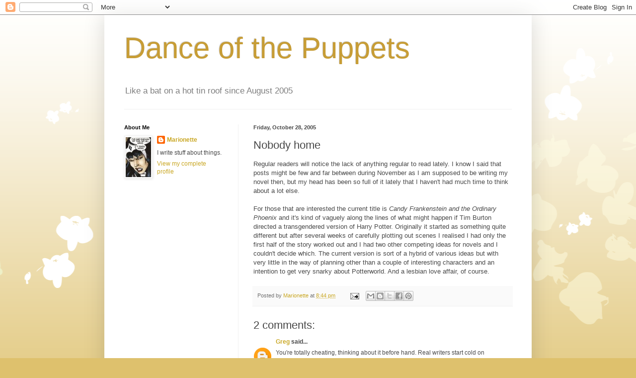

--- FILE ---
content_type: text/html; charset=utf-8
request_url: https://www.google.com/recaptcha/api2/aframe
body_size: 255
content:
<!DOCTYPE HTML><html><head><meta http-equiv="content-type" content="text/html; charset=UTF-8"></head><body><script nonce="zrsfHoq-tHdacgg6oE3_oA">/** Anti-fraud and anti-abuse applications only. See google.com/recaptcha */ try{var clients={'sodar':'https://pagead2.googlesyndication.com/pagead/sodar?'};window.addEventListener("message",function(a){try{if(a.source===window.parent){var b=JSON.parse(a.data);var c=clients[b['id']];if(c){var d=document.createElement('img');d.src=c+b['params']+'&rc='+(localStorage.getItem("rc::a")?sessionStorage.getItem("rc::b"):"");window.document.body.appendChild(d);sessionStorage.setItem("rc::e",parseInt(sessionStorage.getItem("rc::e")||0)+1);localStorage.setItem("rc::h",'1769781715938');}}}catch(b){}});window.parent.postMessage("_grecaptcha_ready", "*");}catch(b){}</script></body></html>